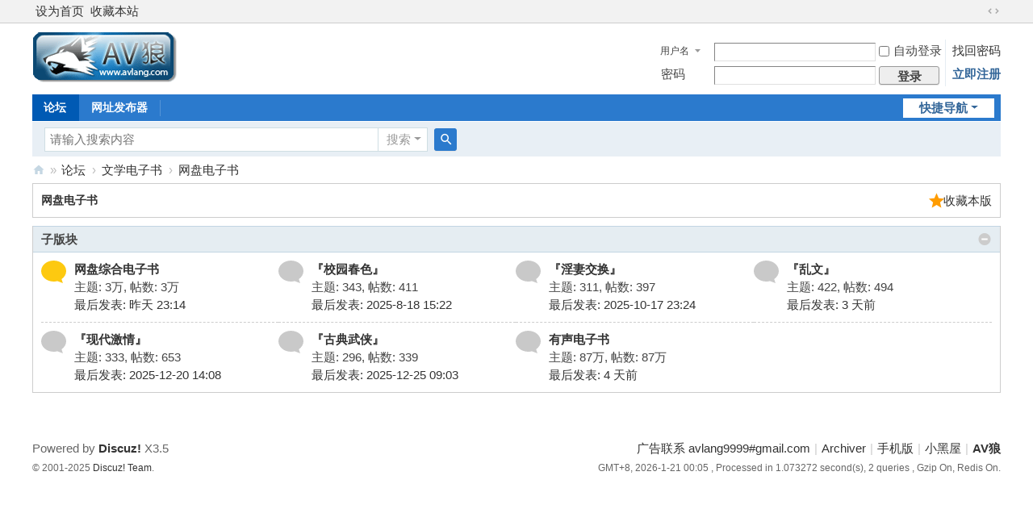

--- FILE ---
content_type: text/html; charset=utf-8
request_url: http://yesebbs.com/forum-58-1.html
body_size: 4587
content:
<!DOCTYPE html>
<html>
<head>
<meta charset="utf-8" />
<meta name="renderer" content="webkit" />
<meta http-equiv="X-UA-Compatible" content="IE=edge" />
<title>网盘电子书 -  AV狼 -  Powered by Discuz!</title>

<meta name="keywords" content="网盘电子书" />
<meta name="description" content="网盘电子书 ,AV狼" />
<meta name="generator" content="Discuz! X3.5" />
<meta name="author" content="Discuz! Team and Comsenz UI Team" />
<meta name="copyright" content="2001-2025 Discuz! Team." />
<meta name="MSSmartTagsPreventParsing" content="True" />
<meta http-equiv="MSThemeCompatible" content="Yes" />
<base href="http://yesebbs.com/" /><link rel="stylesheet" type="text/css" href="data/cache/style_1_common.css?ElX" /><link rel="stylesheet" type="text/css" href="data/cache/style_1_forum_forumdisplay.css?ElX" /><!--[if IE]><link rel="stylesheet" type="text/css" href="data/cache/style_1_iefix.css?ElX" /><![endif]--><script type="text/javascript">var STYLEID = '1', STATICURL = 'static/', IMGDIR = 'static/image/common', VERHASH = 'ElX', charset = 'utf-8', discuz_uid = '0', cookiepre = 'xLDP_2132_', cookiedomain = '', cookiepath = '/', showusercard = '1', attackevasive = '0', disallowfloat = 'newthread', creditnotice = '2|狼币|', defaultstyle = '', REPORTURL = 'aHR0cDovL3llc2ViYnMuY29tL2ZvcnVtLTU4LTEuaHRtbA==', SITEURL = 'http://yesebbs.com/', JSPATH = 'static/js/', CSSPATH = 'data/cache/style_', DYNAMICURL = '';</script>
<script src="static/js/common.js?ElX" type="text/javascript"></script>
<meta name="application-name" content="AV狼" />
<meta name="msapplication-tooltip" content="AV狼" />
<meta name="msapplication-task" content="name=论坛;action-uri=http://yesebbs.com/forum.php;icon-uri=http://yesebbs.com/static/image/common/bbs.ico" />
<link rel="archives" title="AV狼" href="http://yesebbs.com/archiver/" />
<link rel="alternate" type="application/rss+xml" title="AV狼 - 网盘电子书" href="http://yesebbs.com/forum.php?mod=rss&fid=58&amp;auth=0" />
<script src="static/js/forum.js?ElX" type="text/javascript"></script>
</head>

<body id="nv_forum" class="pg_forumdisplay" onkeydown="if(event.keyCode==27) return false;">
<div id="append_parent"></div><div id="ajaxwaitid"></div>
<div id="toptb" class="cl">
<div class="wp">
<div class="z"><a href="javascript:;"  onclick="setHomepage('http://avlxx.com/');">设为首页</a><a href="http://avlxx.com/"  onclick="addFavorite(this.href, 'AV狼');return false;">收藏本站</a></div>
<div class="y">
<a id="switchblind" href="javascript:;" onclick="toggleBlind(this)" title="开启辅助访问" class="switchblind"></a>
<a href="javascript:;" id="switchwidth" onclick="widthauto(this)" title="切换到宽版" class="switchwidth">切换到宽版</a>
</div>
</div>
</div>

<div id="hd">
<div class="wp">
<div class="hdc cl"><h2><a href="./" title="AV狼"><img src="data/attachment/common/template/boardimg_20241028o6ytpjyq.png" alt="AV狼" class="boardlogo" id="boardlogo" border="0" /></a></h2><script src="static/js/logging.js?ElX" type="text/javascript"></script>
<form method="post" autocomplete="off" id="lsform" action="member.php?mod=logging&amp;action=login&amp;loginsubmit=yes&amp;infloat=yes&amp;lssubmit=yes" onsubmit="return lsSubmit();">
<div class="fastlg cl">
<span id="return_ls" style="display:none"></span>
<div class="y pns">
<table cellspacing="0" cellpadding="0">
<tr>
<td>
<span class="ftid">
<select name="fastloginfield" id="ls_fastloginfield" width="40">
<option value="username">用户名</option>
<option value="email">Email</option>
</select>
</span>
<script type="text/javascript">simulateSelect('ls_fastloginfield')</script>
</td>
<td><input type="text" name="username" id="ls_username" autocomplete="off" class="px vm" /></td>
<td class="fastlg_l"><label for="ls_cookietime"><input type="checkbox" name="cookietime" id="ls_cookietime" class="pc" value="2592000" />自动登录</label></td>
<td>&nbsp;<a href="javascript:;" onclick="showWindow('login', 'member.php?mod=logging&action=login&viewlostpw=1')">找回密码</a></td>
</tr>
<tr>
<td><label for="ls_password" class="z psw_w">密码</label></td>
<td><input type="password" name="password" id="ls_password" class="px vm" autocomplete="off" /></td>
<td class="fastlg_l"><button type="submit" class="pn vm" style="width: 75px;"><em>登录</em></button></td>
<td>&nbsp;<a href="member.php?mod=registerzc" class="xi2 xw1">立即注册</a></td>
</tr>
</table>
<input type="hidden" name="formhash" value="d56bbd90" />
<input type="hidden" name="quickforward" value="yes" />
<input type="hidden" name="handlekey" value="ls" />
</div>
</div>
</form>
</div>

<div id="nv">
<a href="javascript:;" id="qmenu" onmouseover="delayShow(this, function () {showMenu({'ctrlid':'qmenu','pos':'34!','ctrlclass':'a','duration':2});showForummenu(58);})">快捷导航</a>
<ul><li class="a" id="mn_forum" ><a href="forum.php" hidefocus="true" title="BBS"  >论坛<span>BBS</span></a></li><li id="mn_Nbd83" ><a href="avlang.rar" hidefocus="true"  >网址发布器</a></li></ul>
</div>
<div id="mu" class="cl">
</div><div id="scbar" class="cl">
<form id="scbar_form" method="post" autocomplete="off" onsubmit="searchFocus($('scbar_txt'))" action="search.php?searchsubmit=yes" target="_blank">
<input type="hidden" name="mod" id="scbar_mod" value="search" />
<input type="hidden" name="formhash" value="d56bbd90" />
<input type="hidden" name="srchtype" value="title" />
<input type="hidden" name="srhfid" value="58" />
<input type="hidden" name="srhlocality" value="forum::forumdisplay" />
<table cellspacing="0" cellpadding="0">
<tr>
<td class="scbar_icon_td"></td>
<td class="scbar_txt_td"><input type="text" name="srchtxt" id="scbar_txt" value="请输入搜索内容" autocomplete="off" x-webkit-speech speech /></td>
<td class="scbar_type_td"><a href="javascript:;" id="scbar_type" class="xg1 showmenu" onclick="showMenu(this.id)" hidefocus="true">搜索</a></td>
<td class="scbar_btn_td"><button type="submit" name="searchsubmit" id="scbar_btn" sc="1" class="pn pnc" value="true"><strong class="xi2">搜索</strong></button></td>
<td class="scbar_hot_td">
<div id="scbar_hot">
</div>
</td>
</tr>
</table>
</form>
</div>
<ul id="scbar_type_menu" class="p_pop" style="display: none;"><li><a href="javascript:;" rel="curforum" fid="58" >本版</a></li></ul>
<script type="text/javascript">
initSearchmenu('scbar', '');
</script>
</div>
</div>


<div id="wp" class="wp">
<style id="diy_style" type="text/css"></style>
<!--[diy=diynavtop]--><div id="diynavtop" class="area"></div><!--[/diy]-->
<div id="pt" class="bm cl">
<div class="z">
<a href="./" class="nvhm" title="首页">AV狼</a><em>&raquo;</em><a href="forum.php">论坛</a> <em>&rsaquo;</em> <a href="forum.php?gid=13">文学电子书</a><em>&rsaquo;</em> <a href="forum-58-1.html">网盘电子书</a></div>
</div><div class="wp">
<!--[diy=diy1]--><div id="diy1" class="area"></div><!--[/diy]-->
</div>
<div class="boardnav">
<div id="ct" class="wp cl">

<div class="mn">
<div class="bm bml pbn">
<div class="bm_h cl">
<span class="y">
<a href="home.php?mod=spacecp&amp;ac=favorite&amp;type=forum&amp;id=58&amp;handlekey=favoriteforum&amp;formhash=d56bbd90" id="a_favorite" class="fa_fav" onclick="showWindow(this.id, this.href, 'get', 0);">收藏本版 <strong class="xi1" id="number_favorite"  style="display:none;">(<span id="number_favorite_num">0</span>)</strong></a>
</span>
<h1 class="xs2">
<a href="forum-58-1.html">网盘电子书</a>
</h1>
</div>
</div>


<div class="bm bmw fl flg">
<div class="bm_h cl">
<span class="o"><em id="subforum_58_img" class="tg_no" title="收起/展开" onclick="toggle_collapse('subforum_58');"></em></span>
<h2>子版块</h2>
</div>

<div id="subforum_58" class="bm_c" style="">
<table cellspacing="0" cellpadding="0" class="fl_tb">
<tr><td class="fl_g" width="24.9%">
<div class="fl_icn_g">
<a href="forum-40-1.html" title="网盘综合电子书"><svg width="31" height="29"><path fill="#fdc910" d="M31 13c0-7.2-6.9-13-15.5-13S0 5.8 0 13s6.9 13 15.5 13c1.6 0 3.2-.2 4.6-.6L27 28l-1.7-5c3.5-2.4 5.7-6 5.7-10z"/></svg></a>
</div>
<dl>
<dt><a href="forum-40-1.html"  style="">网盘综合电子书</a></dt>
<dd><em>主题: <span title="36337">3万</span></em>, <em>帖数: <span title="39125">3万</span></em></dd><dd>
<a href="forum.php?mod=redirect&amp;tid=2346609&amp;goto=lastpost#lastpost">最后发表: <span title="2026-1-20 23:14">昨天&nbsp;23:14</span></a>
</dd>
</dl>
</td>
<td class="fl_g" width="24.9%">
<div class="fl_icn_g">
<a href="forum-51-1.html" title="『校园春色』"><svg width="31" height="29"><path fill="#c9c9c9" d="M31 13c0-7.2-6.9-13-15.5-13S0 5.8 0 13s6.9 13 15.5 13c1.6 0 3.2-.2 4.6-.6L27 28l-1.7-5c3.5-2.4 5.7-6 5.7-10z"/></svg></a>
</div>
<dl>
<dt><a href="forum-51-1.html"  style="">『校园春色』</a></dt>
<dd><em>主题: 343</em>, <em>帖数: 411</em></dd><dd>
<a href="forum.php?mod=redirect&amp;tid=1746299&amp;goto=lastpost#lastpost">最后发表: 2025-8-18 15:22</a>
</dd>
</dl>
</td>
<td class="fl_g" width="24.9%">
<div class="fl_icn_g">
<a href="forum-52-1.html" title="『淫妻交换』"><svg width="31" height="29"><path fill="#c9c9c9" d="M31 13c0-7.2-6.9-13-15.5-13S0 5.8 0 13s6.9 13 15.5 13c1.6 0 3.2-.2 4.6-.6L27 28l-1.7-5c3.5-2.4 5.7-6 5.7-10z"/></svg></a>
</div>
<dl>
<dt><a href="forum-52-1.html"  style="">『淫妻交换』</a></dt>
<dd><em>主题: 311</em>, <em>帖数: 397</em></dd><dd>
<a href="forum.php?mod=redirect&amp;tid=1757244&amp;goto=lastpost#lastpost">最后发表: 2025-10-17 23:24</a>
</dd>
</dl>
</td>
<td class="fl_g" width="24.9%">
<div class="fl_icn_g">
<a href="forum-53-1.html" title="『乱文』"><svg width="31" height="29"><path fill="#c9c9c9" d="M31 13c0-7.2-6.9-13-15.5-13S0 5.8 0 13s6.9 13 15.5 13c1.6 0 3.2-.2 4.6-.6L27 28l-1.7-5c3.5-2.4 5.7-6 5.7-10z"/></svg></a>
</div>
<dl>
<dt><a href="forum-53-1.html"  style="">『乱文』</a></dt>
<dd><em>主题: 422</em>, <em>帖数: 494</em></dd><dd>
<a href="forum.php?mod=redirect&amp;tid=1722543&amp;goto=lastpost#lastpost">最后发表: <span title="2026-1-18 20:52">3&nbsp;天前</span></a>
</dd>
</dl>
</td>
</tr>
<tr class="fl_row">
<td class="fl_g" width="24.9%">
<div class="fl_icn_g">
<a href="forum-54-1.html" title="『现代激情』"><svg width="31" height="29"><path fill="#c9c9c9" d="M31 13c0-7.2-6.9-13-15.5-13S0 5.8 0 13s6.9 13 15.5 13c1.6 0 3.2-.2 4.6-.6L27 28l-1.7-5c3.5-2.4 5.7-6 5.7-10z"/></svg></a>
</div>
<dl>
<dt><a href="forum-54-1.html"  style="">『现代激情』</a></dt>
<dd><em>主题: 333</em>, <em>帖数: 653</em></dd><dd>
<a href="forum.php?mod=redirect&amp;tid=398367&amp;goto=lastpost#lastpost">最后发表: 2025-12-20 14:08</a>
</dd>
</dl>
</td>
<td class="fl_g" width="24.9%">
<div class="fl_icn_g">
<a href="forum-55-1.html" title="『古典武侠』"><svg width="31" height="29"><path fill="#c9c9c9" d="M31 13c0-7.2-6.9-13-15.5-13S0 5.8 0 13s6.9 13 15.5 13c1.6 0 3.2-.2 4.6-.6L27 28l-1.7-5c3.5-2.4 5.7-6 5.7-10z"/></svg></a>
</div>
<dl>
<dt><a href="forum-55-1.html"  style="">『古典武侠』</a></dt>
<dd><em>主题: 296</em>, <em>帖数: 339</em></dd><dd>
<a href="forum.php?mod=redirect&amp;tid=336330&amp;goto=lastpost#lastpost">最后发表: 2025-12-25 09:03</a>
</dd>
</dl>
</td>
<td class="fl_g" width="24.9%">
<div class="fl_icn_g">
<a href="forum-41-1.html" title="有声电子书"><svg width="31" height="29"><path fill="#c9c9c9" d="M31 13c0-7.2-6.9-13-15.5-13S0 5.8 0 13s6.9 13 15.5 13c1.6 0 3.2-.2 4.6-.6L27 28l-1.7-5c3.5-2.4 5.7-6 5.7-10z"/></svg></a>
</div>
<dl>
<dt><a href="forum-41-1.html"  style="">有声电子书</a></dt>
<dd><em>主题: <span title="871758">87万</span></em>, <em>帖数: <span title="872108">87万</span></em></dd><dd>
<a href="forum.php?mod=redirect&amp;tid=2336253&amp;goto=lastpost#lastpost">最后发表: <span title="2026-1-17 21:35">4&nbsp;天前</span></a>
</dd>
</dl>
</td>
<td>&nbsp;</td></tr></tr>
</table>
</div>
</div>
<div class="drag">
<!--[diy=diy4]--><div id="diy4" class="area"></div><!--[/diy]-->
</div>



<!--[diy=diyfastposttop]--><div id="diyfastposttop" class="area"></div><!--[/diy]-->

<!--[diy=diyforumdisplaybottom]--><div id="diyforumdisplaybottom" class="area"></div><!--[/diy]-->
</div>

</div>
</div>
<div id="visitedforums_menu" class="p_pop blk cl" style="display: none;">
<table cellspacing="0" cellpadding="0">
<tr>
<td id="v_forums">
<h3 class="mbn pbn bbda xg1">浏览过的版块</h3>
<ul class="xl xl1">
10</ul>
</td>
</tr>
</table>
</div>
<div class="wp mtn">
<!--[diy=diy3]--><div id="diy3" class="area"></div><!--[/diy]-->
</div>
<script>fixed_top_nv();</script>	</div>
<div id="ft" class="wp cl">
<div id="flk" class="y">
<p>
<a href="广告联系 avlang9999#gmail.com" title="广告联系 avlang9999#gmail.com" >广告联系 avlang9999#gmail.com</a><span class="pipe">|</span><a href="archiver/" >Archiver</a><span class="pipe">|</span><a href="forum.php?showmobile=yes" >手机版</a><span class="pipe">|</span><a href="forum.php?mod=misc&action=showdarkroom" >小黑屋</a><span class="pipe">|</span><strong><a href="" target="_blank">AV狼</a></strong>
<!-- Google tag (gtag.js) -->
<script async src="https://www.googletagmanager.com/gtag/js?id=G-K0WV05WH0B"></script>
<script>
  window.dataLayer = window.dataLayer || [];
  function gtag(){dataLayer.push(arguments);}
  gtag('js', new Date());

  gtag('config', 'G-K0WV05WH0B');
</script></p>
<p class="xs0">
GMT+8, 2026-1-21 00:05<span id="debuginfo">
, Processed in 1.073272 second(s), 2 queries
, Gzip On, Redis On.
</span>
</p>
</div>
<div id="frt">
<p>Powered by <strong><a href="https://www.discuz.vip/" target="_blank" rel="noreferrer">Discuz!</a></strong> <em>X3.5</em></p>
<p class="xs0">&copy; 2001-2025 <a href="https://code.dismall.com/" target="_blank" rel="noreferrer">Discuz! Team</a>.</p>
</div></div>
<script src="home.php?mod=misc&ac=sendmail&rand=1768925151" type="text/javascript"></script>

<div id="scrolltop">
<span hidefocus="true"><a title="返回顶部" onclick="window.scrollTo('0','0')" class="scrolltopa" ><b>返回顶部</b></a></span>
<span>
<a href="forum.php" hidefocus="true" class="returnboard" title="返回版块"><b>返回版块</b></a>
</span>
</div>
<script type="text/javascript">_attachEvent(window, 'scroll', function () { showTopLink(); });checkBlind();</script>
</body>
</html>
